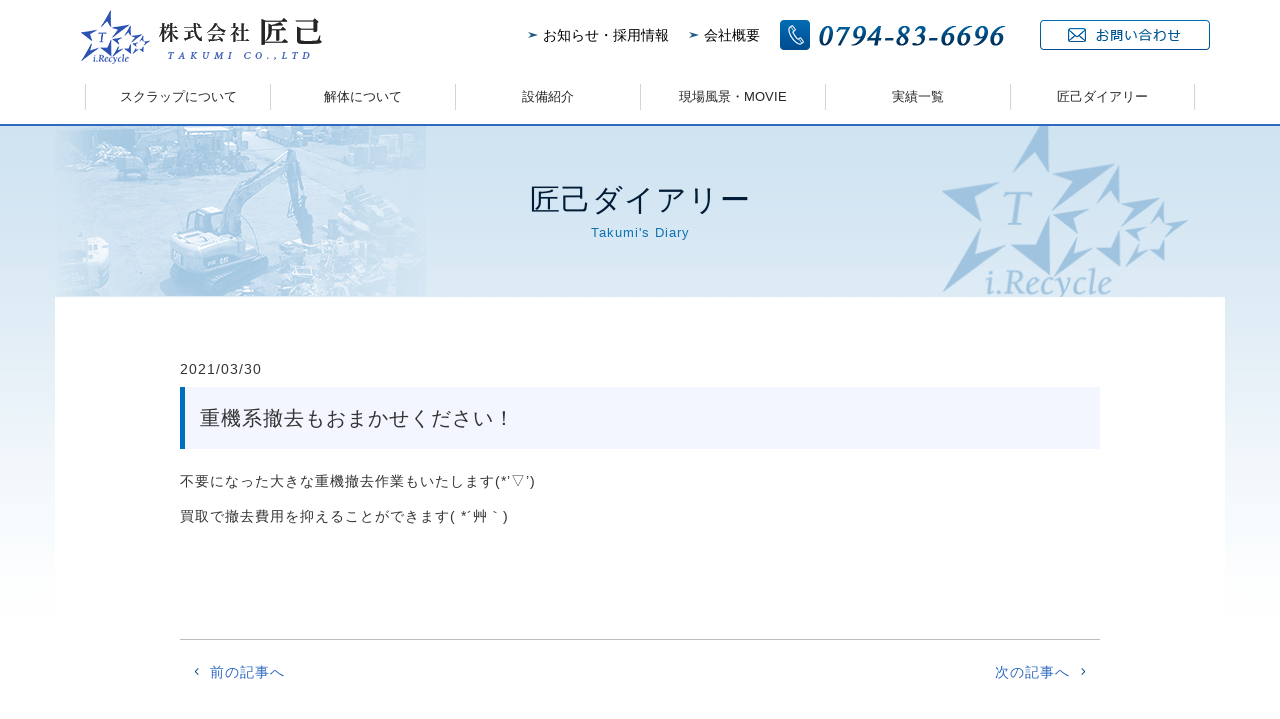

--- FILE ---
content_type: text/html; charset=UTF-8
request_url: http://www.takumi-irecycle.com/diary/%E9%87%8D%E6%A9%9F%E7%B3%BB%E6%92%A4%E5%8E%BB%E3%82%82%E3%81%8A%E3%81%BE%E3%81%8B%E3%81%9B%E3%81%8F%E3%81%A0%E3%81%95%E3%81%84%EF%BC%81
body_size: 6075
content:
<!DOCTYPE html>
<!--[if IE 7]>
<html class="ie ie7" lang="ja">
<![endif]-->
<!--[if IE 8]>
<html class="ie ie8" lang="ja">
<![endif]-->
<!--[if !(IE 7) & !(IE 8)]><!-->
<html lang="ja">
<![endif]-->
  <head>
    <meta charset="UTF-8">
    <meta http-equiv="X-UA-Compatible" content="IE=edge">
    <meta name="viewport" content="width=device-width, initial-scale=1">
    <meta name="description" content="スクラップ買取回収業・設備解体工事を通じて限りある資源を大切にし未来へつなぐ『株式会社匠己』">
    <meta name="keywords" content="株式会社匠己,匠己,兵庫,三木市,別所町,スクラップ,スクラップ買取,設備解体,解体工事,工事,古物商許可,金属くず商許可,建設業兵庫県許可,産業廃棄物収集運搬業許可">
    <!-- The above 3 meta tags *must* come first in the head; any other head content must come *after* these tags -->

    <title>  重機系撤去もおまかせください！ : 株式会社匠己</title>

    <!--Font Awesome-->
    <link rel="stylesheet" href="http://maxcdn.bootstrapcdn.com/font-awesome/4.3.0/css/font-awesome.min.css">
    <link href="//netdna.bootstrapcdn.com/bootstrap/3.0.0/css/bootstrap-glyphicons.css" rel="stylesheet">

    <!-- HTML5 shim and Respond.js for IE8 support of HTML5 elements and media queries -->
    <!-- WARNING: Respond.js doesn't work if you view the page via file:// -->
    <!--[if lt IE 9]>
      <script src="https://oss.maxcdn.com/html5shiv/3.7.2/html5shiv.min.js"></script>
      <script src="https://oss.maxcdn.com/respond/1.4.2/respond.min.js"></script>
      <script src="http://www.takumi-irecycle.com/wp/wp-content/themes/takumi_theme/js/css3-mediaqueries.js"></script>
    <![endif]-->

  <link rel="shortcut icon" href="http://www.takumi-irecycle.com/wp/wp-content/themes/takumi_theme/images/favicon.ico">


<link rel='dns-prefetch' href='//s.w.org' />
		<script type="text/javascript">
			window._wpemojiSettings = {"baseUrl":"https:\/\/s.w.org\/images\/core\/emoji\/2.2.1\/72x72\/","ext":".png","svgUrl":"https:\/\/s.w.org\/images\/core\/emoji\/2.2.1\/svg\/","svgExt":".svg","source":{"concatemoji":"http:\/\/www.takumi-irecycle.com\/wp\/wp-includes\/js\/wp-emoji-release.min.js?ver=4.7.29"}};
			!function(t,a,e){var r,n,i,o=a.createElement("canvas"),l=o.getContext&&o.getContext("2d");function c(t){var e=a.createElement("script");e.src=t,e.defer=e.type="text/javascript",a.getElementsByTagName("head")[0].appendChild(e)}for(i=Array("flag","emoji4"),e.supports={everything:!0,everythingExceptFlag:!0},n=0;n<i.length;n++)e.supports[i[n]]=function(t){var e,a=String.fromCharCode;if(!l||!l.fillText)return!1;switch(l.clearRect(0,0,o.width,o.height),l.textBaseline="top",l.font="600 32px Arial",t){case"flag":return(l.fillText(a(55356,56826,55356,56819),0,0),o.toDataURL().length<3e3)?!1:(l.clearRect(0,0,o.width,o.height),l.fillText(a(55356,57331,65039,8205,55356,57096),0,0),e=o.toDataURL(),l.clearRect(0,0,o.width,o.height),l.fillText(a(55356,57331,55356,57096),0,0),e!==o.toDataURL());case"emoji4":return l.fillText(a(55357,56425,55356,57341,8205,55357,56507),0,0),e=o.toDataURL(),l.clearRect(0,0,o.width,o.height),l.fillText(a(55357,56425,55356,57341,55357,56507),0,0),e!==o.toDataURL()}return!1}(i[n]),e.supports.everything=e.supports.everything&&e.supports[i[n]],"flag"!==i[n]&&(e.supports.everythingExceptFlag=e.supports.everythingExceptFlag&&e.supports[i[n]]);e.supports.everythingExceptFlag=e.supports.everythingExceptFlag&&!e.supports.flag,e.DOMReady=!1,e.readyCallback=function(){e.DOMReady=!0},e.supports.everything||(r=function(){e.readyCallback()},a.addEventListener?(a.addEventListener("DOMContentLoaded",r,!1),t.addEventListener("load",r,!1)):(t.attachEvent("onload",r),a.attachEvent("onreadystatechange",function(){"complete"===a.readyState&&e.readyCallback()})),(r=e.source||{}).concatemoji?c(r.concatemoji):r.wpemoji&&r.twemoji&&(c(r.twemoji),c(r.wpemoji)))}(window,document,window._wpemojiSettings);
		</script>
		<style type="text/css">
img.wp-smiley,
img.emoji {
	display: inline !important;
	border: none !important;
	box-shadow: none !important;
	height: 1em !important;
	width: 1em !important;
	margin: 0 .07em !important;
	vertical-align: -0.1em !important;
	background: none !important;
	padding: 0 !important;
}
</style>
<link rel='stylesheet' id='shadowbox-css-css'  href='http://www.takumi-irecycle.com/wp/wp-content/uploads/shadowbox-js/src/shadowbox.css?ver=3.0.3' type='text/css' media='screen' />
<link rel='stylesheet' id='shadowbox-extras-css'  href='http://www.takumi-irecycle.com/wp/wp-content/plugins/shadowbox-js/css/extras.css?ver=3.0.3.10' type='text/css' media='screen' />
<link rel='stylesheet' id='bootstrap-css'  href='http://www.takumi-irecycle.com/wp/wp-content/themes/takumi_theme/css/main.css' type='text/css' media='all' />
<link rel='stylesheet' id='stylies-css'  href='http://www.takumi-irecycle.com/wp/wp-content/themes/takumi_theme/style.css' type='text/css' media='all' />
<script type='text/javascript' src='http://www.takumi-irecycle.com/wp/wp-content/themes/takumi_theme/js/jquery-1.12.3.min.js'></script>
<script type='text/javascript' src='http://www.takumi-irecycle.com/wp/wp-content/themes/takumi_theme/js/bootstrap.min.js?ver=4.7.29'></script>
<link rel='https://api.w.org/' href='http://www.takumi-irecycle.com/wp-json/' />
<link rel="EditURI" type="application/rsd+xml" title="RSD" href="http://www.takumi-irecycle.com/wp/xmlrpc.php?rsd" />
<link rel="wlwmanifest" type="application/wlwmanifest+xml" href="http://www.takumi-irecycle.com/wp/wp-includes/wlwmanifest.xml" /> 
<link rel='prev' title='不要な古い機械でも撤去可能' href='http://www.takumi-irecycle.com/diary/%e4%b8%8d%e8%a6%81%e3%81%aa%e5%8f%a4%e3%81%84%e6%a9%9f%e6%a2%b0%e3%81%a7%e3%82%82%e6%92%a4%e5%8e%bb%e5%8f%af%e8%83%bd' />
<link rel='next' title='2022年も宜しくお願い致します！' href='http://www.takumi-irecycle.com/diary/2022%e5%b9%b4%e3%82%82%e5%ae%9c%e3%81%97%e3%81%8f%e3%81%8a%e9%a1%98%e3%81%84%e8%87%b4%e3%81%97%e3%81%be%e3%81%99%ef%bc%81' />
<link rel='shortlink' href='http://www.takumi-irecycle.com/?p=461' />
<link rel="alternate" type="application/json+oembed" href="http://www.takumi-irecycle.com/wp-json/oembed/1.0/embed?url=http%3A%2F%2Fwww.takumi-irecycle.com%2Fdiary%2F%25e9%2587%258d%25e6%25a9%259f%25e7%25b3%25bb%25e6%2592%25a4%25e5%258e%25bb%25e3%2582%2582%25e3%2581%258a%25e3%2581%25be%25e3%2581%258b%25e3%2581%259b%25e3%2581%258f%25e3%2581%25a0%25e3%2581%2595%25e3%2581%2584%25ef%25bc%2581" />
<link rel="alternate" type="text/xml+oembed" href="http://www.takumi-irecycle.com/wp-json/oembed/1.0/embed?url=http%3A%2F%2Fwww.takumi-irecycle.com%2Fdiary%2F%25e9%2587%258d%25e6%25a9%259f%25e7%25b3%25bb%25e6%2592%25a4%25e5%258e%25bb%25e3%2582%2582%25e3%2581%258a%25e3%2581%25be%25e3%2581%258b%25e3%2581%259b%25e3%2581%258f%25e3%2581%25a0%25e3%2581%2595%25e3%2581%2584%25ef%25bc%2581&#038;format=xml" />
		<style type="text/css">.recentcomments a{display:inline !important;padding:0 !important;margin:0 !important;}</style>
		
  </head>
  <body class="diary-template-default single single-diary postid-461">
  <header>
  <div class="header__inner_frame">
  <div id="wrap" class="head container">
    <h1 class="cleartext">スクラップ買取回収業・設備解体工事を通じて限りある資源を大切にし未来へつなぐ『株式会社匠己』</h1>

    <div class="clearfix row header__content--frame hidden-xs">
      <div class="col-md-3 col-sm-3">
        <div class="header__left_content">
          <a href="http://www.takumi-irecycle.com"><img src="http://www.takumi-irecycle.com/wp/wp-content/themes/takumi_theme/images/header_logo.png" alt="株式会社匠己" class="img-responsive center-block"></a>
        </div>
      </div>
      <div class="col-md-offset-1 col-md-8 col-sm-offset-1 col-sm-8 header__right_content">
        <a href="http://www.takumi-irecycle.com/informations" class="header__link_info hidden-xs">お知らせ・採用情報</a>
          <a href="http://www.takumi-irecycle.com/company" class="header__link_company hidden-xs">会社概要</a>
        <a href="tel:0794836696" class="header__link_tel"><img src="http://www.takumi-irecycle.com/wp/wp-content/themes/takumi_theme/images/header_tel.png" alt="TEL:0794-83-6696" class="img-responsive"></a>
        <a href="http://www.takumi-irecycle.com/contact" class="header__link_contact hidden-xs"><img src="http://www.takumi-irecycle.com/wp/wp-content/themes/takumi_theme/images/header_contact.png" class="img-responsive" alt="お問い合わせ"></a>
      </div>
    </div>


<!-- gloval nav start-->
<!-- グローバルメニュー-->
<div class="">
<nav class="navbar navbar-default m0" role="navigation">
            <!-- gloval nav-->
              <!-- スマートフォンサイズで表示されるメニューボタンとテキスト -->
              <div class="navbar-header">

                <!--メニューボタン
                  data-toggle : ボタンを押したときにNavbarを開かせるために必要
                  data-target : 複数navbarを作成する場合、ボタンとナビを紐づけるために必要
                -->
                <button type="button" class="navbar-toggle" data-toggle="collapse" data-target="#nav-menu-1">
                  <span class="sr-only">Toggle navigation</span>
                  <span class="icon-bar"></span>
                  <span class="icon-bar"></span>
                  <span class="icon-bar"></span>
                </button>
               <div class="header__left_content visible-xs">
                  <a href="http://www.takumi-irecycle.com"><img src="http://www.takumi-irecycle.com/wp/wp-content/themes/takumi_theme/images/header_logo.png" alt="株式会社匠己" class="img-responsive center-block"></a>
                </div>
                <!-- タイトルなどのテキスト -->
                <!--<a class="navbar-brand" href="#">Designup.jp</a>-->
              </div>

<div class="container">
<div class="row">
<div id="nav-menu-1" class="collapse navbar-collapse"><ul id="header-gloval" class="nav navbar-nav"><li id="menu-item-23" class="menu-item menu-item-type-post_type menu-item-object-page menu-item-23"><a title="スクラップについて" href="http://www.takumi-irecycle.com/about_scrap">スクラップについて</a></li>
<li id="menu-item-22" class="menu-item menu-item-type-post_type menu-item-object-page menu-item-22"><a title="解体について" href="http://www.takumi-irecycle.com/disassembly">解体について</a></li>
<li id="menu-item-21" class="menu-item menu-item-type-post_type menu-item-object-page menu-item-21"><a title="設備紹介" href="http://www.takumi-irecycle.com/equipment_introduction">設備紹介</a></li>
<li id="menu-item-20" class="menu-item menu-item-type-post_type menu-item-object-page menu-item-20"><a title="現場風景・MOVIE" href="http://www.takumi-irecycle.com/field_scene">現場風景・MOVIE</a></li>
<li id="menu-item-326" class="menu-item menu-item-type-post_type menu-item-object-page menu-item-326"><a title="実績一覧" href="http://www.takumi-irecycle.com/archive_list">実績一覧</a></li>
<li id="menu-item-47" class="visible-xs menu-item menu-item-type-post_type menu-item-object-page menu-item-47"><a title="会社概要" href="http://www.takumi-irecycle.com/company">会社概要</a></li>
<li id="menu-item-48" class="visible-xs menu-item menu-item-type-post_type_archive menu-item-object-information menu-item-48"><a title="お知らせ・採用情報" href="http://www.takumi-irecycle.com/informations">お知らせ・採用情報</a></li>
<li id="menu-item-18" class="nav_last menu-item menu-item-type-post_type_archive menu-item-object-diary menu-item-18"><a title="匠己ダイアリー" href="http://www.takumi-irecycle.com/diaries">匠己ダイアリー</a></li>
<li id="menu-item-49" class="visible-xs menu-item menu-item-type-post_type menu-item-object-page menu-item-49"><a title="お問い合わせ" href="http://www.takumi-irecycle.com/contact">お問い合わせ</a></li>
</ul></div></div>
</nav>
</div>
</div>
<!-- //グローバルメニュー-->
<!-- gloval nav end-->

</div>


</header>


<aside>
    <div class="container-fluid">
    <div class="row">
<div  id="post-461"  class="p-461 %e9%87%8d%e6%a9%9f%e7%b3%bb%e6%92%a4%e5%8e%bb%e3%82%82%e3%81%8a%e3%81%be%e3%81%8b%e3%81%9b%e3%81%8f%e3%81%a0%e3%81%95%e3%81%84%ef%bc%81Page">
    <div class="main-content">
    <main>
    	<div class="content--frame">
    		<h2 class="container header__title">
    			<span class="header__jp">匠己ダイアリー</span>
    			<span class="header__en">Takumi's Diary</span>
    		</h2>

    		<div class="container clearfix content--inner_frame">
    			<div class="col-md-offset-1 col-md-10">
					<div class="post">
					   					    					    <div class="single__frame">
							<div class="single__day">
		                        2021/03/30		                    </div>
							<h2 class="single__title">重機系撤去もおまかせください！</h2>
							<div class="single__content post__content">
								<p>不要になった大きな重機撤去作業もいたします(*&#8217;▽&#8217;)</p>
<p>買取で撤去費用を抑えることができます( *´艸｀)</p>
<p>&nbsp;</p>
<p>&nbsp;</p>
							</div>
						</div>
					  					  	<div class="text-center single__pagenation clearfix">
							<div class="pagenation--left pull-left"><a href="http://www.takumi-irecycle.com/diary/%e4%b8%8d%e8%a6%81%e3%81%aa%e5%8f%a4%e3%81%84%e6%a9%9f%e6%a2%b0%e3%81%a7%e3%82%82%e6%92%a4%e5%8e%bb%e5%8f%af%e8%83%bd" rel="prev">前の記事へ</a></div>							<div class="pagenation--right pull-right"><a href="http://www.takumi-irecycle.com/diary/2022%e5%b9%b4%e3%82%82%e5%ae%9c%e3%81%97%e3%81%8f%e3%81%8a%e9%a1%98%e3%81%84%e8%87%b4%e3%81%97%e3%81%be%e3%81%99%ef%bc%81" rel="next">次の記事へ</a></div>						</div>
										</div>
				</div>
    		</div>
    	</div>

    	<div class="common__contact_footer--frame">
    		<div class="container">
    		<div class="row">
    			<div class="common__footer_bunner col-md-3 col-sm-3 hidden-xs"><img src="http://www.takumi-irecycle.com/wp/wp-content/themes/takumi_theme/images/footer_under_contact.png" class="img-responsive" alt="お見積もりは無料です。お急ぎの方はお電話でお問い合わせください。"></div>

    			<div class="common__footer_text visible-xs">
    				 お見積もりは無料です。<br>お急ぎの方はお電話でお問い合わせください。
    			</div>

    			<div class="common__footer_contact_tel col-md-5 col-sm-5 col-xs-12">
    				<div class="common__footer_contact_tel--inner">
	    				<img src="http://www.takumi-irecycle.com/wp/wp-content/themes/takumi_theme/images/footer_under_tel.png" alt="解体工事・鉄スクラップ買取に関するご相談、お見積もりはお気軽にどうぞ　TEL：0794-83-6696　FAX：0794-70-8018　営業時間 / 8:00～17:00　定休日 / 日曜、祝日" class="img-responsive">
	    				<a href="http://www.takumi-irecycle.com/contact"><img src="http://www.takumi-irecycle.com/wp/wp-content/themes/takumi_theme/images/footer_under_contact_bunner.png" class="img-responsive" alt="メールからのお問い合わせ"></a>
	    			</div>
    			</div>

    			<div class="common__footer_image col-md-4 col-sm-4 hidden-xs">
    				<img src="http://www.takumi-irecycle.com/wp/wp-content/themes/takumi_theme/images/footer_under_image.png" alt="お問い合わせ" class="img-responsive">
    			</div>
    		</div>
    		</div>
    	</div>
	</main>
	</div>
</div><!-- //.container end-->


<!-- .row end-->
</div>
</div>
</aside>

<footer>
      <div class="footer__lower_strata--frame">
      <div class="container">
        <div class="pull-left col-md-offset-1 footer__lower_strata--left">
          <div class="footer__lower_strata--left_inner">
            <img src="http://www.takumi-irecycle.com/wp/wp-content/themes/takumi_theme/images/footer_logo2.png" class="img-responsive" alt="株式会社匠己">
          </div>
        </div>
        <div class="pull-right footer__lower_strata--right">
          <div class="footer__lower_strata--address">〒673-0453 三木市別所町下石野1214</div>
          <div class="footer__lower_strata--time">営業時間 / 8:00～17:00　定休日 / 日曜、祝日</div>
        </div>
      </div>
    </div>
  
  <div class="content__white_bg--frame">
    <div class="container footer__top_page">
      <a id="page-top" href="#wrap"><img src="http://www.takumi-irecycle.com/wp/wp-content/themes/takumi_theme/images/page_top_button.png" alt="PAGE TOP" class="img-responsive"></a>
    </div>

    <div class="footer__menu--frame">
      <div class="container">
      <!-- フッターメニュー-->
      <div id="footernav" class="list-group"><ul id="footerlist" class="footermenu footernavbar"><li id="menu-item-24" class="menu-item menu-item-type-custom menu-item-object-custom menu-item-24"><a href="/">TOP</a></li>
<li id="menu-item-25" class="menu-item menu-item-type-post_type menu-item-object-page menu-item-25"><a href="http://www.takumi-irecycle.com/about_scrap">スクラップについて</a></li>
<li id="menu-item-28" class="menu-item menu-item-type-post_type menu-item-object-page menu-item-28"><a href="http://www.takumi-irecycle.com/disassembly">解体について</a></li>
<li id="menu-item-29" class="menu-item menu-item-type-post_type menu-item-object-page menu-item-29"><a href="http://www.takumi-irecycle.com/equipment_introduction">設備紹介</a></li>
<li id="menu-item-27" class="menu-item menu-item-type-post_type menu-item-object-page menu-item-27"><a href="http://www.takumi-irecycle.com/field_scene">現場風景・MOVIE</a></li>
<li id="menu-item-327" class="menu-item menu-item-type-post_type menu-item-object-page menu-item-327"><a href="http://www.takumi-irecycle.com/archive_list">実績一覧</a></li>
<li id="menu-item-30" class="menu-item menu-item-type-post_type_archive menu-item-object-diary menu-item-30"><a href="http://www.takumi-irecycle.com/diaries">匠己ダイアリー</a></li>
<li id="menu-item-37" class="menu-item menu-item-type-post_type_archive menu-item-object-information menu-item-37"><a href="http://www.takumi-irecycle.com/informations">お知らせ・採用情報</a></li>
<li id="menu-item-38" class="menu-item menu-item-type-post_type menu-item-object-page menu-item-38"><a href="http://www.takumi-irecycle.com/company">会社概要・アクセス</a></li>
<li id="menu-item-39" class="menu-item menu-item-type-post_type menu-item-object-page menu-item-39"><a href="http://www.takumi-irecycle.com/contact">お問い合わせ</a></li>
</ul></div>      <!-- //フッターメニュー-->
      </div>
    </div>
  </div>

  <div class="footer__copyright--frame">
    <div class="container text-center">
      COPYRIGHT(C)2026 株式会社匠己 ALL RIGHTS RESERVED.
    </div>
  </div>
</footer>

    <script>
    /*TOPへ戻る*/
    $(function() {
    var topBtn = $('#page-top');
    //スクロールしてトップ
    topBtn.click(function () {
        $('body,html').animate({
            scrollTop: 0
        }, 1000);
        return false;
    });
    });
    </script>

<script type='text/javascript' src='http://www.takumi-irecycle.com/wp/wp-content/uploads/shadowbox-js/28ea1616148684dfc8820fc61beb3636.js?ver=3.0.3'></script>
<script type='text/javascript' src='http://www.takumi-irecycle.com/wp/wp-includes/js/wp-embed.min.js?ver=4.7.29'></script>

<!-- Begin Shadowbox JS v3.0.3.10 -->
<!-- Selected Players: html, iframe, img, qt, swf, wmp -->
<script type="text/javascript">
/* <![CDATA[ */
	var shadowbox_conf = {
		animate: true,
		animateFade: true,
		animSequence: "sync",
		modal: false,
		showOverlay: true,
		overlayColor: "#000",
		overlayOpacity: "0.8",
		flashBgColor: "#000000",
		autoplayMovies: true,
		showMovieControls: true,
		slideshowDelay: 0,
		resizeDuration: "0.35",
		fadeDuration: "0.35",
		displayNav: true,
		continuous: false,
		displayCounter: true,
		counterType: "default",
		counterLimit: "10",
		viewportPadding: "20",
		handleOversize: "resize",
		handleUnsupported: "link",
		autoDimensions: false,
		initialHeight: "160",
		initialWidth: "320",
		enableKeys: true,
		skipSetup: false,
		useSizzle: false,
		flashParams: {bgcolor:"#000000", allowFullScreen:true},
		flashVars: {},
		flashVersion: "9.0.0"
	};
	Shadowbox.init(shadowbox_conf);
/* ]]> */
</script>
<!-- End Shadowbox JS -->

  </body>
</html>

--- FILE ---
content_type: text/css
request_url: http://www.takumi-irecycle.com/wp/wp-content/themes/takumi_theme/style.css
body_size: 7325
content:
@charset "UTF-8";
/*
Theme Name: takumi_theme
Author:takumi_theme
Description:takumi_theme
Version: 1.01
License: takumi_theme
Text Domain: takumi_theme
*/
/*! normalize.css v3.0.2 | MIT License | git.io/normalize */


/* サイトに合った背景色に変える */
html {
	background-color: #fff;
}

/* padding reset */
.p0 {
  padding: 0;
}

.p-l0 {
  padding-left: 0;
}

.p-r0 {
  padding-right: 0;
}

body {
  letter-spacing: 1px;
  line-height: 25px;
}

/* 文字飛ばし */
.cleartext {
	text-indent:100%;
	white-space:nowrap;
	overflow:hidden;
}

/* 画像リンクに対する透過処理 */
a{
    text-decoration: none;
}

a:hover img {
	opacity: 0.5;
}

a:hover {
    opacity: 0.5;
    text-decoration: none;
}

a:focus {
  text-decoration: none;
}

/*グローバル*/
.wp-person a:focus .gravatar, a:focus, a:focus .media-icon img {
    -webkit-box-shadow: none;
    box-shadow: none;
}

/* header */
.header__title {
  margin-top: 0;
  margin-bottom: 0;
  background-image: url(images/header_left_logo.png), url(images/header_right_logo.png);
  background-position: 0 0, 96% -14px;
  background-repeat: no-repeat, no-repeat;
  background-size: auto,21%;
  padding: 57px 0;
  text-align: center;
}

.header__title .header__jp {
  display: block;
  font-family: "HG明朝E", "游明朝", YuMincho, "ヒラギノ明朝 ProN W3", "Hiragino Mincho ProN", "ＭＳ Ｐ明朝", "ＭＳ 明朝", serif;
  font-size: 30px;
  color: #001c36;
}

.header__title .header__en {
  display: block;
  padding-top: 10px;
  font-size: 13px;
  color: #1073b5;
}


.header--vertical_middle-line {
  font-size: 26px;
  color: #252525;
}

.header--vertical_middle-line:before {
  content: "";
  width: 18px;
  height: 4px;
  background-color: #006ebf;
  display: inline-block;
  vertical-align: top;
  margin-right: 10px;
  margin-top: 10px;
}

.single__title {
  background-color: #F3F6FF;
  border-left: 5px solid #006ebf;
  padding: 15px;
  margin: 5px 0 20px;
  line-height: 1.6;
}

.header--vertical_middle-line_double {
  font-size: 26px;
  color: #252525;
}

.header--vertical_middle-line_double:before {
  content: "";
  width: 18px;
  height: 4px;
  background-color: #006ebf;
  display: inline-block;
  vertical-align: top;
  margin-right: 10px;
  margin-top: 10px;
}

.header--vertical_middle-line_double:after {
  content: "";
  width: 18px;
  height: 4px;
  background-color: #006ebf;
  display: inline-block;
  vertical-align: top;
  margin-left: 10px;
  margin-top: 10px;
}

.content--frame {
  background-image: url(images/header_bg.png);
  background-position: 0 0;
  background-repeat: repeat-x;
  background-size: auto;
}

.content--inner_frame {
  background: #fff;
  padding-top: 60px;
  padding-bottom: 90px;
}

.content--border_line {
    border-top: 1px solid #d4d4d4;
    background-color: #f3f3f3;
    padding: 2px 0;
}
.foop2{
	padding:0 25px 25px 25px;
	border-bottom:1px solid #0267ae;
        width:90%;
        margin:0 auto 40px auto;
        text-align:center;
}
.foop2 li{
	list-style-type:none;
	font-size:1.1em;
}
.foop2 ul{
	padding:0;
        margin-bottom:20px;
}
.rinen{
	text-align:center;
        font-size:2.5em;
        margin-bottom:20px;
        margin-top:0px;
}
.impact{
	margin-bottom:35px;
	font-size:1.3em;
	font-weight:bold;
	line-height:2em;
}
/* ヘッダー */
.head h1 {
    font-size: 0px;
    margin: 0;
}

.header__inner_frame {
  position: fixed;
  margin: 0 auto;
  width: 100%;
  z-index: 2;
  border-bottom: 2px solid #2f69c1;
  background-color: #fff;
}

.header__right_content {
  margin-top: 10px;
  text-align: right;
}

.header__right_content a {
  display: inline-block;
  vertical-align: middle;
  letter-spacing: 0;
}

.header__link_info,
.header__link_company {
  background: url(images/header_arrow.png) no-repeat 0 47%;
  padding-left: 15px;
  margin-right: 15px;
  color: #000;
}

.header__link_tel {
  margin-right: 30px;
}

.header__content--frame {
  margin-top: 10px;
  margin-bottom: 20px;
}

.content__blog_fb_bg--frame {
  background: url(images/blog_fb_bg.png) no-repeat;
  background-size: cover;
}

/* グローバルメニュー */
@media only screen and (min-width: 768px){
  .navbar-default {
    border: none;
    margin-bottom: 0;
  }

  .navbar-nav {
    width: 100%;
  }

  .navbar-nav > li {
    width: 16.6666667%;
    border-left: 1px solid #d4d4d4;
  }

  .navbar-nav > li.nav_last {
     border-right: 1px solid #d4d4d4;
  }

  .navbar-nav > li > a {
      text-align: center;
      padding-top: 3px;
      padding-bottom: 3px;
      letter-spacing: 0px;
  }
}

.navbar {
  min-height: 40px;
  background-color: transparent;
}

.navbar-default .navbar-nav > li > a {
  color: #252525;
  font-size: 13px;
}

.navbar-default .navbar-nav > .active > a, .navbar-default .navbar-nav > .active > a:hover, .navbar-default .navbar-nav > .active > a:focus {
  background-color: transparent;
}

/*投稿
--------------------------------------*/
.alignleft {
    float: left;
}

.alignright {
    float: right;
}

.aligncenter {
  margin: 0 auto;
}

.post__content:before, .post__content:after {
  content: " ";
  display: table;
}

.post__content:after {
  clear: both;
}

.post__content img{
    display: block;
    max-width: 100%;
    height: auto;
}
.post__content h1{
    font-size: 25px;
}
.post__content h2{
    font-size: 22px;
}
.post__content h3{
    font-size: 19px;
}
.post__content h4{
    font-size: 16px;
}
.post__content h5{
    font-size: 13px;
}
.post__content h6{
    font-size: 10px;
}

.post__content h1,
.post__content h2,
.post__content h3,
.post__content h4,
.post__content h5,
.post__content h6 {
  font-weight: bold;
}

.post__content em {
    font-family: 'Times New Roman','ヒラギノ明朝 Pro W6', 'Hiragino Mincho Pro', 'ＭＳ Ｐゴシック', serif;
    font-style: italic;
}

/* コンテンツ部分 */
aside {
  padding-top: 126px;
}

.content__white_bg--frame {
  background-color: #fff;
}

.content__blue_bg--frame {
  background-color: #eff4f8;
}

/* カルーセル */
.carousel-indicators {
  z-index: 1;
}

.carousel__out_frame {
  background: url(images/slider_bg.png) repeat-x;
}

.carousel-indicators {
  bottom: 0;
}

.carousel-indicators .active {
  background-color: #003a68;
}

.carousel-indicators li {
  border: 1px solid #003a68;
}

/* footer */
.footer__frame {
  margin-top: 20px;
}

.footer__company--frame {
  padding-top: 15px;
  padding-bottom: 15px;
}

.footer__logo,
.footer__tel,
.footer__contact {
  margin-bottom: 5px;
  text-align: center;
}

.footer__logo a,
.footer__tel a,
.footer__contact a {
  display: inline-block;
}

.footer__company {
  text-align: center;
  color: #252525;
}

.footer__company p {
  margin-bottom: 0;
}

.footer__google_map--frame {
  line-height: 0;
}

.footer__google_map--frame iframe {
  width: 100%;
  height: 315px;
}

.footer__top_page {
  text-align: right;
  line-height: 0;
}

.footer__top_page a {
  display: inline-block;
  padding: 20px 0;
}

.footer__menu--frame {
  border-top: 1px solid #dfdfdf;
}

.footermenu,
.list-group {
  margin-bottom: 0;
}

.footermenu {
  text-align: center;
  padding:0;
}

.footermenu li {
  float: none;
  display: inline-block;
}

.footermenu li a {
  margin-right: 15px;
  font-size: 12px;
  color: #2f69c1;
}

.footermenu li a:before {
  content: ">";
}

.footermenu li:after {
  display: none;
}

.footer__menu--frame {
  padding: 15px 0;
}

.footer__copyright--frame {
  background-color: #042a4d;
  color: #7dc0ed;
  font-size: 11px;
  padding: 25px 0;
}

/* 下層用フッター */
.footer__lower_strata--frame {
  border-top: 1px solid #dddddd;
  border-bottom: 1px solid #dddddd; 
  margin-top: 30px;
  padding-top: 30px;
  padding-bottom: 30px;
}

.footer__lower_strata--left {
  padding-top: 5px;
}

.footer__lower_strata--right {
  text-align: right;
  font-size: 13px;
}

/* 共通部分 */
.common__contact_footer--frame {
  padding: 30px 0;
  background-color: #eff4f8;
}

.common__footer_bunner,
.common__footer_contact_tel--inner {
  display: inline-block;
}

.common__footer_contact_tel--inner {
  position: relative;
}

.common__footer_contact_tel--inner a {
  position: absolute;
  bottom: 7%;
  left: 17%;
  width: 65%;
}


/* トップページ */
.top__takumi_s_works--out_frame,
.top__troubleshooting--frame,
.top__introduction--out_frame {
  padding-top: 70px;
  padding-bottom: 70px;
}

.top__takumi_s_works--image_title {
  padding-bottom: 40px;
}

.top__takumi_s_works--text {
  text-align: center;
}

.top__takumi_s_works--text p {
  margin-bottom: 35px;
  line-height: 25px;
  letter-spacing: 1px;
}

.top__purchase_recovery--frame,
.top__demolition_work--frame {
  margin-top: 60px;
  text-align: center;
}

.top__purchase_recovery--in_frame,
.top__demolition_work--in_frame {
  display: inline-block;
  position: relative;
}

.top__purchase_recovery--in_frame a,
.top__demolition_work--in_frame a {
  position: absolute;
  color: #fff;
  background: url(images/bunnner_more_arrow.png) no-repeat 90% 47%;
  padding: 10px 0px;
  border: 1px solid #fff;
  left: 25%;
  bottom: 8%;
  width: 50%;
  line-height: 13px;
  letter-spacing: 0;
}

.top__demolition_work--innner_frame,
.top__takumi_s_works--innner_frame {
  display: inline-block;
}

.top__on_request--frame {
  margin-top: 40px;
}

.top__troubleshooting--header {
  margin-bottom: 60px;
}

.top__troubleshooting--header_image {
  margin-bottom: 30px;
}

.top__troubleshooting--header_title {
  font-size: 24px;
  color: #175797;
  text-align: center;
}

.top__troubleshooting--politely_frame {
  margin-bottom: 50px;
}

.top__2type_troubleshooting--left {
	padding-left: 0;
}

.top__2type_troubleshooting--right {
	border-left: 1px solid #d0deea;
	padding-right: 0;
}

.top__2type_troubleshooting--right_image,
.top__2type_troubleshooting--left_image {
  margin-bottom: 20px;
}

.top__2type_troubleshooting--left_text,
.top__2type_troubleshooting--right_text {
  color: #252525;
  line-height: 25px;
}

.top__introduction--header {
  margin-bottom: 60px;
}

.top__introduction--top_link_bunner {
  margin-bottom: 30px;
}

.top__introduction--top_link_bunner,
.top__introduction--bottom_link_bunner {
  text-align: center;
}

.top__introduction--top_link_bunner a,
.top__introduction--bottom_link_bunner a {
  display: inline-block;
}

.top__introduction--content_right iframe {
  width: 100%;
  height: 350px;
}

.top__introduction--border_line {
  border-top: 1px solid #d4d4d4;
  background-color: #f3f3f3;
  padding: 2px 0;
  margin-top: 70px;
}

.top__news--header {
  margin-top: 70px;
  margin-bottom: 50px;
}

.top__news_list--list-frame {
  padding: 0;
}

.top__news_list {
  padding: 0 15px;
  padding-bottom: 15px;
  border-bottom: 1px solid #bdbdbd;
  margin-bottom: 30px;
}

.top__news_list--date {
  color: #1073b5;
  width: 15%;
  display: block;
  float: left;
}

.top__news_list--title {
  width: 85%;
  display: block;
  float: left;
}

.top__news_more_button--frame {
  text-align: center;
}

.top__news_more_button--frame a {
  color: #025690;
  border: 1px solid #025690;
  padding: 10px 0px;
  display: inline-block;
  width: 50%;
  text-align: center;
  background: url(images/more_link_button.png) no-repeat 95% 50%;
}

.top__news_more_button--frame a:focus {
  text-decoration: none;
}

.top__blog_fb--frame {
  padding: 50px 15px;
}

.top__blog--header {
  padding-bottom: 50px;
}

.top__blog--inner_frame {
  background-color: rgba(0,0,0,0.6);
  padding: 40px;
}

.top__blog--image_frame {
  margin-bottom: 10px;
}

.top__blog--list_frame {
  margin-bottom: 40px;
}

.top__blog--date_frame {
  margin-bottom: 5px;
  color: #fff;
}

.top__blog--title_frame a { 
  font-size: 15px;
  color: #7dc0ed;
}

.top__blog_list--list-frame {
  border-top: 1px solid #2f4b67;
  padding: 0;
}

.top__blog_list {
  border-bottom: 1px solid #2f4b67;
  color: #fff;
  overflow: hidden;
  text-overflow: ellipsis;
  white-space: nowrap;
  padding: 25px 10px;
}

.top__blog_list--date {
  color: #7dc0ed;
  font-size: 13px;
  margin-right: 25px;
}

.top__blog_list--title {
}

.top__blog_list--title a{
  color: #fff;
  text-decoration: underline;
}

.top__blog_more_button--frame {
  text-align: center;
  margin-top: 20px;
}

.top__blog_more_button--frame a {
  border: 1px solid #fff;
  color: #fff;
  text-align: center;
  text-decoration: none;
  background: url(images/bunnner_more_arrow.png) no-repeat 95% 50%;
  width: 60%;
  display: inline-block;
  padding: 10px 0;
}

.top__fb--frame {
  padding-right: 0;
}

.top__fb--header {
  margin-top: 20px;
  margin-bottom: 20px;
}

.top__fb--top_frame {
  margin-bottom: 20px;
}

.top__fb--top_frame iframe,
.top__fb--bottom_frame iframe {
  width: 370px;
  height: 220px;
  margin: 0 auto;
}

.top__fb--top_frame iframe.top__fb--top_md,
.top__fb--bottom_frame iframe.top__fb--bottom_md {
  display: block;
}

.top__fb--top_frame iframe.top__fb--top_xs,
.top__fb--bottom_frame iframe.top__fb--bottom_xs {
  display: none;
}


/* スクラップについて */
.about_sc__header--frame {
  text-align: center;
  color: #14487d;
  font-size: 22px;
  line-height: 36px;
}

.about_sc__header--under_border {
  height: 1px;
  width: 60px;
  background-color: #14487d;
  margin: 0 auto;
}

.about_sc__text--frame {
  margin-top: 40px;
  color: #252525;
  line-height: 25px;
  letter-spacing: 1px;
  text-align: center;
}

.about_sc__business_trip--frame {
  margin-top: 68px;
  margin-bottom: 70px;
}

.about_sc__consultation--text_frame {
  color: #252525;
  line-height: 36px;
  font-size: 20px;
  text-align: center;
  margin-bottom: 50px;
}

.about_sc__consultation--type_frame {
  margin-bottom: 80px;
}

.about_sc__consul--image {
  margin-bottom: 18px;
}

.about_sc__consul--title {
  margin-bottom: 20px;
  color: #1073b5;
  text-align: center;
  font-size: 18px;
}

.about_sc__consul--text {
  letter-spacing: 0px;
}

.about_sc__purchase_case--frame {
  margin-top: 80px;
}

.about_sc__purchase_case--content_frame {
  margin-top: 70px;  
}

.about_sc__purchase_case--content {
  padding-top: 50px;
  padding-bottom: 50px;  
}

.about_sc__purchase_case--ct_header { 
  background: url(images/about_sc_purchase_case_header.png) no-repeat 0 0;
  color: #252525;
  font-size: 22px;
  padding-top: 10px;
  padding-left: 15px;
  margin-bottom: 40px;
}

.about_sc__purchase_case--ct_text {
  line-height: 25px;
}

.about_sc__purchase_case--ct_text p {
  margin-bottom: 35px;
}

.about_sc__purchase_case--ct_item--head {
  display: inline-block;
  border-bottom: 2px solid #64b9fc;
  margin-bottom: 10px;
}

.about_sc__purchase_case--ct_item--frame {
  margin-top: 50px;
}

.about_sc__purchase_case--content_b_bg {
  background-color: #f9fafb;
}

.about_sc__purchase_case--content_w_bg {
  background-color: #fff; 
}

.about_sc__purchase_case--content_image img {
  /* box-shadow */
  box-shadow:6px 6px 0px -1px #e5e7eb;
  -moz-box-shadow:6px 6px 0px -1px #e5e7eb;
  -webkit-box-shadow:6px 6px 0px -1px #e5e7eb;

  /* border-radius */
  /* border */
  border:1px solid #c5ccd1;
}

.about_sc__purchase_case--consult_frame {
  margin-bottom: 90px;
}

.about_sc__purchase_case--consult {
  color: #175797;
  background-color: #f9fafb;
  padding: 15px;

}

.about_sc__purchase_case--last {
  padding-bottom: 30px;
}

/* 解体について */
.page__dismantling .demolition_removal--out_frame {
  margin-bottom: 90px;
}

.page__dismantling .demolition_removal--frame {
  margin-top: 40px;
}

.page__dismantling .demolition_removal02--frame {
  margin-top: 60px;
}

.demolition_removal--first_p {
  margin-bottom: 20px;
}

.page__dismantling .demolition_type--frame {
  color: #175797;
  background-color: #f9fafb;
  padding: 15px 25px;
  margin-top: 50px;
}

.page__dismantling .demolition_type--frame ul {
  margin: 0;
  padding: 0;
}

.page__dismantling .demolition_type--frame li::before {
  content: "●";
}

.page__dismantling .demolition_type--frame li {
  display: inline-block;
  margin-right: 10px;
}

.page__dismantling .work_flow--frame {
  margin-top: 80px;
  margin-bottom: 90px;
}

.page__dismantling .work_flow--head {
  font-size: 22px;
  margin-bottom: 15px;
  background-repeat: no-repeat;
  background-position: 0 47%;
  padding: 10px 0 5px 45px;
}

.page__dismantling .work_flow--head01 {
  background-image: url(images/flow_1.png);
}

.page__dismantling .work_flow--head02 {
  background-image: url(images/flow_2.png);
}

.page__dismantling .work_flow--head03 {
  background-image: url(images/flow_3.png);
}

.page__dismantling .work_flow--head04 {
  background-image: url(images/flow_4.png);
}

.page__dismantling .work_flow--head05 {
  background-image: url(images/flow_5.png);
}

.page__dismantling .work_flow--content {
  margin-top: 40px;
}


/* 設備紹介 */
.page__equipment .qui_introduct--frame {
  margin-bottom: 90px;
}

.page__equipment .movie--frame {
  margin-top: 40px;
}

.page__equipment .movie--frame iframe {
  width: 100%;
  height: 300px;
}

.page__equipment .product--frame {
  margin-top: 50px;
}

.product--frame .product--row {
  margin-top: 30px;
}

.product--frame .product--header {
  margin-bottom: 15px;
  color: #252525;
  font-size: 17px;
}

.product--frame .product--header::before {
  content: "";
  background: #006ebf;
  padding: 0px 2px;
  border-radius: 5px;
  margin-right: 9px;
  font-size: 13px;
  vertical-align: bottom;
}

.product--frame .product--image img,
.sales_information--image img,
.sales_information--image_frame img,
.demolition_removal--image img,
.work_flow--image img {
  box-shadow: 6px 6px 0px -1px #e5e7eb;
  -moz-box-shadow: 6px 6px 0px -1px #e5e7eb;
  -webkit-box-shadow: 6px 6px 0px -1px #e5e7eb;
  border: 2px solid #c5ccd1;
  padding: 2px;
}

.product--text_out-frame {
}

.page__equipment .sales_information--frame {
  margin-top: 80px;
}

.page__equipment .sales_information--content_frame {
  margin-top: 30px;
}

.page__equipment .sales_information--image_frame {
  margin-top: 30px;
}

.page__equipment .sales_information--contact_text {
  margin-top: 40px;
}

.page__equipment .sales_information02--text {
  margin-top: 30px;
  margin-bottom: 20px;
  text-align: center;
  color: #1073b5;
  font-size: 17px;
}

/* 実績一覧 */
.page__works .works_content--frame {
  margin-bottom: 20px;
}

.page__works .works_month {
  background-color: #eff4f8;
  padding: 15px 0;
  text-align: center;
  color: #175797;
}

.page__works .works_month--frame {
  display: inline-block;
  width: 20%;
  vertical-align: middle;
  margin-right: 3%;
}

.page__works .works_contents {
  width: 75%;
  display: inline-block;
  vertical-align: middle;
}

.page__works .works_content--out_frame {
  margin-top: 50px;
}

.page__works .works_content--out_frame .header--vertical_middle-line {
  margin-bottom: 25px;
}


/* お問い合わせ */
.page__contact .contact__table {
  width: 90%;
  margin: 0 auto;
}

.page__contact .contact__text {
  margin-bottom: 20px;
}

.page__contact .privacy_policy--header {
  font-size: 15px;
  margin-bottom: 10px;
  display: inline-block;
  border-bottom: 1px solid #006ebf;
}

.page__contact .privacy_policy--frame {
  background-color: #f9fafb;
  padding: 15px;
  font-size: 12px;
}

.page__contact .contact__frame {
  margin-top: 30px;
}

.page__contact .contact__required--frame {

}

.page__contact .contact__required--frame span,
.page__contact .contact__table th span {
  color: #ff0000;
  padding-left: 5px;
}

.contact__table .about__tr {
  border-bottom: 1px dotted #d4d4d4;
}

.contact__table .about__tr th,
.contact__table .about__tr td {
  padding: 15px;
}

.contact__table .about__tr th {
  font-weight: normal;
}

.contact__table input,
.contact__table textarea {
  width: 100%;
  padding: 5px;
}

.contact__table .about__type input,
.contact__table .about__buy input {
  width: auto;
}

.page__contact .button__block {
  text-align: center;
  margin-top: 50px;
}

.page__contact .button__block input {
  border: none;
  background-image: url(images/submit_button_bg.png);
  background-repeat: repeat-x;
  width: 200px;
  height: 55px;
  border-radius: 5px;
  color: #fff;
  font-size: 16px;
}

.page__contact .button__block input:hover {
  opacity: 0.5;
}

.page__contact .about__tr td label {
  font-weight: normal;
}


/* 会社概要 */
.page__company .company__block .title__block {
  margin-bottom: 50px;
}

.page__company .company__block01 {
  margin-bottom: 80px;
}

.page__company .company__block02 {
  margin-top: 80px;
}

.page__company .company__block .company__table table {
  width: 100%;
  margin: 0 auto;
}

.page__company .company__block .company__table tr {
}

.page__company .company__block .company__table th {
  background-color: #f8f9fd;
  text-align: center;
}

.page__company .company__block .company__table td {
  background-color: #fff;
}

.page__company .company__block .company__table th,
.page__company .company__block .company__table td {
  padding: 10px;
  border: 1px solid #c6d3dd;
}

.page__company .company__google_map {
  text-align: center;
}

.page__company .company__google_map iframe {
  width: 90%;
  height: 400px;
}


/* 現場風景・MOVIE */
.page__field_scene .about_sc__header--frame {
  margin-bottom:40px;
}

.page__field_scene .site__movie--frame {
  margin-top: 10px;
  margin-bottom: 90px;
}

.page__field_scene .site__movie--content {
  margin-top: 20px;
}

.page__field_scene .site__movie--content iframe {
  width: 100%;
  height: 315px;
}

.page__field_scene .site__movie--head {
  margin-bottom: 10px;
  color: #1073b5;
  font-size: 17px;
}

.field_scene__block02 {
  margin-top: 80px;
  margin-bottom: 30px;
}

.field_scene__block02 .field_scene__inner {
  padding: 40px 0;
  border-bottom: 1px solid #e2e2e2;
}

.field_scene__block02 .field_scene__inner.last_content {
  border-bottom: none;
}

.field_scene__block02 .field_scene__inner .title__block {
  margin-bottom: 15px;
  color: #252525;
  font-size: 17px;
}

.field_scene__block02 .field_scene__inner .title__block::before {
  content: "";
  background: #006ebf;
  padding: 0px 2px;
  border-radius: 5px;
  margin-right: 9px;
  font-size: 13px;
  vertical-align: bottom;
}

.field_scene__block02 .field_scene__inner .text__block {
  margin-bottom: 20px;
}

.field_scene__block02 .field_scene__inner .image__block {

}


.field_scene__block02 .title__block01 {
  margin-bottom: 30px;
}

.field_scene__block02 .field_scene__inner .image__block .image__block--left,
.field_scene__block02 .field_scene__inner .image__block .image__block--right {
  display: inline;
}

.field_scene__inner .field_scene__image .f_s__image_block {
  margin-top: 15px;
}

.field_scene__image {
  text-align: center;
}
.field_scene__image img {
  display: inline-block;
}


/* 匠己ダイアリー */
.archive_diary--frame .archive__frame_blue,
.archive_diary--frame .archive__frame_white {
  padding: 30px 0;
  margin-bottom: 30px;
}

.archive_diary--frame .archive__frame_blue {
  background-color: #f9fafb;
}

.archive__more_button {
  text-align: right;
  margin-top: 15px;
}

.archive__more_button a {
  display: inline-block;
  background : url(images/submit_button_bg.png) repeat-x;
  padding: 10px 25px;
  border-radius: 10px;
  color: #fff;
}

.diary--contents .diary--title {
  border-bottom: 1px dashed #bdbdbd;
  padding-bottom: 7px;
  margin-top: 15px;
  margin-bottom: 15px;
}

/* お知らせ */
.archive_news__content {
  padding: 0 15px;
  padding-bottom: 15px;
  border-bottom: 1px solid #e2e2e2;
  margin-bottom: 30px;
}

.archive_news__content .news__date::before {
    content: "";
    background: #006ebf;
    padding: 0px 2px;
    border-radius: 5px;
    margin-right: 9px;
    font-size: 13px;
    vertical-align: bottom;
}

.archive_news__content .news__date {
  color: #1073b5;
}

.archive_news__content .news__content {
  padding-left: 2%;
  margin-top: 5px;
}

/* Question */
.question--frame {
  margin-top: 80px;
}

.question--content {
  margin-top: 30px;
  border-bottom: 1px solid #d4d4d4;
}

.question__a--frame a {
  margin-left: 10px;
  color: #2f69c1;
}

.question__a--frame a::before {
  content: ">";
}

.question__q--frame {
  background: url(images/question_head.png) no-repeat 0 50%;
  font-weight: bold;
  font-size: 16px;
  color: #1073b5;
  padding-left: 50px;
  padding-top: 10px;
  padding-bottom: 10px;
}

.question__a--frame {
  background: url(images/answer_head.png) no-repeat 0 50%;
  padding-left: 50px;
  padding-top: 10px;
  padding-bottom: 10px;
  margin-bottom: 20px;
}

/* pagenation */
.pagenation--left {
  background: url(images/more_link_button_left.png) no-repeat 0% 47%;
  padding-left: 15px;
}

.pagenation--right {
  background: url(images/more_link_button.png) no-repeat 100% 47%;
  padding-right: 15px;
}

.pagenation--left a,
.pagenation--right a {
  color: #2f69c1;
}

.single__pagenation {
  border-top: 1px solid #bdbdbd;
  margin-top: 30px;
  padding: 0 15px;
  padding-top: 20px;
}

/* =======================================
    レスポンシブ
======================================= */
@media only screen and (max-width: 1199px){
  /* header */
  .header__link_tel {
    margin-right: 20px;
  }

  .header__title {
    background-size: auto,23.5%;
  }

   /* コンテンツ部分 */
  aside {
    padding-top: 120px;
  }

  /* トップページ */
  .top__introduction--content_right iframe {
    width: 100%;
    height: 300px;
  }

	.top__2type_troubleshooting--frame {
		width: 970px;
	    margin: 0 auto;
	}

  /* スクラップについて */
  .about_sc__consultation--text_frame {
    font-size: 19px;
  }

  .about_sc__consul--title {
    font-size: 17px;
  }

  .about_sc__purchase_case--ct_text {
    font-size: 13px;
  }

  .about_sc__purchase_case--ct_item--content {
    font-size: 12px;
  }

  .about_sc__purchase_case--consult {
    font-size: 13px;
  }
}

@media only screen and (max-width: 991px){
  /* header */
  .header__right_content {
      margin-top: 5px;
  }

  .header__link_tel {
    margin-right: 10px;
    width: 30%;
  }

  .header__link_contact {
    width: 30%;
  }

  .header__link_info,
  .header__link_company {
    margin-right: 10px;
    font-size: 13px;
  }

  .header__title {
    background-position: 0 0, 96% -9px;
    background-size: auto,30%;
  }


  /* グローバルナビ */
  .navbar-default .navbar-nav > li > a {
    font-size: 10px;
    padding: 5px 10px;    
  }

  /* コンテンツ部分 */
  aside {
    padding-top: 107px;
  }

  /* トップページ */
  .top__introduction--content_right iframe {
    width: 100%;
    height: 290px;
  }

  .top__fb--frame {
    padding-right: 15px;
  }

  /* スクラップについて */
  .about_sc__header--frame {
    font-size: 20px;
  }

  .about_sc__text--frame {
    font-size: 13px;
  }

  .about_sc__business_trip--frame {
    margin-top: 50px;
    margin-bottom: 55px;
  }

  .about_sc__consultation--text_frame {
    font-size: 18px;
  }

  .about_sc__consul--title {
    font-size: 15px;
  }

  .about_sc__consul--text {
    letter-spacing: 0px;
    font-size: 13px;
  }

  .about_sc__consul--image {
    margin-bottom: 10px;
  }

  .about_sc__consul--title {
    margin-bottom: 10px;
  }

  .about_sc__consultation--type_frame {
    margin-bottom: 50px;
  }

  .about_sc__purchase_case--frame {
    margin-top: 50px;
  }

  .about_sc__purchase_case--content_frame {
    margin-top: 40px;
  }

  .about_sc__purchase_case--content {
    padding-top: 20px;
    padding-bottom: 20px;
  }

  .about_sc__purchase_case--ct_header {
    margin-bottom: 20px;
  }

  .about_sc__purchase_case--ct_item--frame {
    margin-top: 20px;
  }

  .about_sc__purchase_case--content_image {
    margin-top: 25px;
  }

  .about_sc__purchase_case--ct_text p {
    margin-bottom: 25px;
  }

  .about_sc__purchase_case--ct_text {
    font-size: 13px;
  }

  .about_sc__purchase_case--content_image {
    margin-top: 15px;
  }

  .about_sc__purchase_case--consult {
    font-size: 14px;
  }

  .about_sc__purchase_case--consult_frame {
    margin-bottom: 60px;
  }

  .question--frame {
    margin-top: 60px;
  }

  .content--inner_frame {
    padding-top: 60px;
    padding-bottom: 70px;
  }
}

@media only screen and (max-width: 767px){
  br.br__del {
    display: none;
  }

  .header--vertical_middle-line {
    font-size: 21px;
  }

  .header--vertical_middle-line:before {
    width: 15px;
    margin-top: 8px;
  }

  .header__title {
    background: none;
    padding: 20px 0; 
  }

  .header__title .header__jp {
    font-size: 21px;
  }

  .header__title .header__en {
    font-size: 10px;
  }

  /* header */
  .header__content--frame {
    margin-top: 5px;
    margin-bottom: 10px;
  }

  .header__left_content {
    text-align: center;
    margin-top: 5px;
  }

  .header__left_content a {
    display: inline-block;
    width: 30%;
  }

  .header__link_contact {
    width: 21%;
  }

  .header__link_tel {
      margin-right: 15px;
      width: 25%;
  }

  .header__right_content {
      margin-top: 5px;
      text-align: center;
  }

  /* グローバルナビ */
  .navbar-nav {
    margin-top: 0;
    margin-bottom: 5px;
  }

  .navbar-default .navbar-nav > li > a {
    font-size: 14px;
    padding: 10px;
  }

  .navbar {
    margin-left: -15px;
    margin-right: -15px;
    margin-bottom: 0;
  }

  .navbar-nav > li {
    border-left: none;
    border-bottom: 1px dashed #d4d4d4;
  }

  .navbar-toggle {
    margin-top: 2%;
  }

  /* コンテンツ部分 */
  aside {
    padding-top: 58px;
  }

  /* 下層用footer */
  .footer__lower_strata--frame {
    text-align: center;
  }

  .footer__lower_strata--left,
  .footer__lower_strata--right {
    float: none !important;
    text-align: center;
  }

  .footer__lower_strata--left_inner {
    display: inline-block;    
  }

  /* 共通部分 */
  .common__footer_bunner {
    margin-bottom: 20px;
  }

  .common__footer_contact_tel {
    text-align: center;
  }

  .common__contact_footer--frame {
    padding: 20px 0;
  }

  .common__footer_bunner {
    margin-bottom: 20px;
  }

  .common__footer_bunner img {
    margin: 0 auto;
  }

  .common__footer_text {
    color: #005690;
    font-size: 16px;
    margin-bottom: 20px;
    text-align: center;
  }

  .content--inner_frame {
      padding-top: 30px;
      padding-bottom: 30px;
  }

  /* トップページ */
  .top__takumi_s_works--out_frame,
  .top__troubleshooting--frame,
  .top__introduction--out_frame {
    padding-top: 40px;
    padding-bottom: 40px;
  }

  .top__news_list--date {
    width: 20%;
  }

  .top__news_list--title {
    width: 80%;
  }

  .top__purchase_recovery--left,
  .top__demolition_work--left {
    margin-top: 25px;
  }

	.top__2type_troubleshooting--left {
		padding-left: 15px;
	}

  .top__2type_troubleshooting--right {
    border-left: none;
    border-top: 1px solid #d0deea;
    margin-top: 25px;
    padding-top: 30px;
	padding-right: 15px;
  }

  .top__introduction--content_right {
    margin-top: 30px;
    text-align: center;
  }

  .top__introduction--content_right iframe {
    width: 70%;
    height: 290px;
  }

  .top__troubleshooting--header_title {
    font-size: 16px;
  }

  .top__troubleshooting--header_image {
    margin-bottom: 15px;
  }

  .top__troubleshooting--header_image img {
    width: 60px;
  }

  .top__troubleshooting--header,
  .top__troubleshooting--politely_frame {
    margin-bottom: 30px;
  }

  .top__introduction--header img {
    width: 140px;
  }

  .top__news--header img {
    width: 70px;
  }

  .top__news--header {
    margin-top: 40px;
    margin-bottom: 25px;
  }

  .top__blog_list--date {
    display: block;
    margin-right: 0;
  }

  .top__blog--list_frame {
      margin-bottom: 40px;
      padding: 0 13%;
  }

  .top__blog--content_frame {
    margin-bottom: 40px;
  }

  .top__fb--frame {
    margin-top: 40px;
  }

  /* スクラップについて */
  .about_sc__header--frame {
      font-size: 16px;
      line-height: 24px;
  }

  .about_sc__text--frame {
    margin-top: 30px;
  }

  .about_sc__business_trip--frame {
      margin-top: 30px;
      margin-bottom: 30px;
  }

  .about_sc__consultation--text_frame {
      font-size: 16px;
  }

  .about_sc__consultation--text_frame {
    margin-bottom: 30px;
  }

  .about_sc__consultation--text_frame {
    line-height: 32px;
  }

  .about_sc__consul--content_frame {
    margin-top: 30px;
  }

  .about_sc__purchase_case--ct_header {
    font-size: 15px;
    margin-bottom: 15px;
  }

  .about_sc__purchase_case--ct_text p {
    font-size: 12px;
  }

  .about_sc__purchase_case--content_image {
      margin-top: 20px;
  }

  .about_sc__purchase_case--consult_frame {
    margin-bottom: 50px;
  }

  .about_sc__purchase_case--ct_img img {
    margin: 0 auto;
  }

  /* 解体について */
  .demolition_removal--frame .demolition_removal--text,
  .page__dismantling .work_flow--frame .work_flow--descript {
    font-size: 13px;
  }

  .page__dismantling .work_flow--head {
    font-size: 20px;
  }

  .demolition_removal--frame .demolition_removal--image img {
    max-height: 200px;
  }

  .demolition_removal--frame .demolition_removal02--image img {
    max-width: 300px;
  }

  .page__dismantling .demolition_type--frame li {
    font-size: 12px;
    display: block;
    text-indent: -1em;
    padding-left: 10px;
  }

  .page__dismantling .demolition_removal--frame {
    margin-top: 25px;
  }

  .page__dismantling .demolition_removal--out_frame {
    margin-bottom: 50px;
  }

  .page__dismantling .work_flow--frame {
    margin-top: 50px;
    margin-bottom: 50px;
  }

  .page__dismantling .work_flow--content {
      margin-top: 20px;
  }

  .page__dismantling .work_flow--head {
      font-size: 17px;
  }

  /* 設備紹介 */
  .page__equipment .movie--frame .col-sm-6 {
    margin-bottom: 30px;
  }

  .product--frame .product--header {
    font-size: 12px;
  }


  /* お問い合わせ */
  .contact__table .about__tr th,
  .contact__table .about__tr td {
    width: 100%;
    display: block;
  }

  .contact__table .about__address,
  .contact__table .about__prefecturesthe,
  .contact__table .about__city {
    border-bottom: none;
  }

  .contact__table .about__tr th {
    padding-bottom: 8px;
    font-size: 17px;
  }

  .contact__table .about__tr th:before {
    content: "■";
  }

  .contact__table .about__tr td {
    padding-top: 0;
    padding-bottom: 22px;
    font-size: 13px;
  }

  .contact__table .about__address input,
  .contact__table .about__prefecturesthe select,
  .contact__table .about__city input,
  .contact__table .your-other input {
    margin-top: 5px;
  }


  /* 会社概要 */
  .page__company .company__block .company__table tr {
    border: 1px solid #c6d3dd;
  }
  
  .page__company .company__block .company__table td {
    text-align: center;
    font-size: 12px;
  }

  .page__company .company__block .company__table th,
  .page__company .company__block .company__table td {
    display: block;
    width: 100%;
    border: none;
  }

  .page__company .company__google_map iframe {
    width: 100%;
    height: 300px;
  }

  /* 現場風景・MOVIE */
  .page__field_scene .about_sc__header--frame {
    margin-bottom:30px;
  }

  .field_scene__block02 .field_scene__inner .image__block .image__block--left,
  .field_scene__block02 .field_scene__inner .image__block .image__block--right {
    display: block;
  }

  .field_scene__block02 .field_scene__inner .image__block img {
    max-height: 230px;
  }

  .field_scene__block02 .field_scene__inner .image__block--right {
    margin-top: 20px;
  }

  .field_scene__inner .image__block--left:before,
  .field_scene__inner .image__block--right:before,
  .field_scene__inner .image__block--left:after,
  .field_scene__inner .image__block--right:after {
    content: " ";
    display: table;
  }

  .field_scene__inner .image__block--left:after,
  .field_scene__inner .image__block--right:after {
    content: "";
    display: block;
    height: 0;
    clear: both;
    visibility: hidden;
  }

  .field_scene__inner .field_scene__image .field_scene__big_image img {
    max-height: 270px;
  }

  .field_scene__inner .field_scene__image .f_s__image_block img {
    max-height: 140px;
  }

  .page__field_scene .site__movie--head {
    font-size: 14px;
  }

  .page__field_scene .site__movie--content iframe {
    height: 220px;
  }

  .page__field_scene .site__movie--frame {
    margin-top: 10px;
    margin-bottom: 50px;
  }

  .field_scene__block02 {
    margin-top: 50px;
    margin-bottom: 30px;
  }

  .field_scene__block02 .title__block01 {
    margin-bottom: 15px;
  }

  .field_scene__block02 .field_scene__inner {
    margin-bottom: 15px;
    padding: 20px 0;
  }

  .field_scene__block02 .field_scene__inner .title__block {
    font-size: 15px;
  }

  .field_scene__inner .field_scene__text {
    font-size: 12px;
  }

  .field_scene__block02 .field_scene__inner .text__block {
    font-size: 12px;
  }

  .page__dismantling .work_flow--content {
    margin-top: 30px;
  }

  .page__dismantling .work_flow--image img {
    max-width: 250px;
  }

  /* Q&A */
  .question--frame {
    margin-top: 50px;
  }

  .question--content {
    margin-top: 15px;
  }

  .question__q--frame {
    font-size: 14px;
  }

  .question__a--frame {
    font-size: 11px;
    line-height: 1.8;
    margin-bottom: 15px;
  }

  /* お知らせ */
  .archive_news__content .news__content {
    font-size: 13px;
  }

  /* 匠己ダイアリー */
  .diary--content_frame .diary--image {
    margin-bottom: 15px;
  }

  .diary--contents .diary--time {
    font-size: 12px;
  }

  .diary--contents .diary--title {
    font-size: 15px;
    line-height: 1.6;
    margin-top: 5px;
  }

  .diary--contents .diary--content {
    font-size: 11px;
  }

  .archive__more_button {
    margin-top: 10px;
  }

  .archive__more_button a {
    padding: 7px 20px;
    font-size: 11px;
  }

  .archive_diary--frame .archive__frame_blue,
  .archive_diary--frame .archive__frame_white {
    padding: 15px 0;
    margin-bottom: 20px;
  }

  .single__day {
    font-size: 13px;
  }

  .single__title {
    font-size: 15px;
    margin-bottom: 15px;
  }

  .single__content {
    font-size: 12px;
  }

  .single__pagenation {
    margin-top: 20px;
  }

}


@media only screen and (max-height: 420px) and (orientation: landscape) {
  .navbar-default .navbar-nav > li > a {
    padding: 6px 10px;
  }
}

@media only screen and (max-width: 600px) {
  /* header */
  .header__content--frame {
    margin-top: 5px;
    margin-bottom: 10px;
  }

  .header__left_content a {
    width: 50%;
  }

  .header__link_contact {
    width: 33%;
  }

  .header__link_tel {
    width: 35%;
  }

  /* グローバルナビ */
  .navbar-toggle {
    margin-top: 2.5%;
  }

  /* コンテンツ部分 */
  aside {
    padding-top: 68px;
  }

  /* トップページ */
  .top__news_list--date {
    margin-bottom: 5px;
  }

  .top__news_list--date,
  .top__news_list--title {
    float: none;
    width: 100%;
  }

  .top__introduction--content_right iframe {
    width: 100%;
    height: 290px;
  }

  .top__fb--top_frame iframe.top__fb--top_md,
  .top__fb--bottom_frame iframe.top__fb--bottom_md {
    display: none;
  }

  .top__fb--top_frame iframe.top__fb--top_xs,
  .top__fb--bottom_frame iframe.top__fb--bottom_xs {
    display: block;
  }

  .top__fb--top_frame iframe.top__fb--top_xs,
  .top__fb--bottom_frame iframe.top__fb--bottom_xs {
    width: 273px;
    height: 230px;
    margin: 0 auto;
  }

  /* 設備紹介 */
  .product--content {
    width: 100%;
    float: none;
    margin-bottom: 20px;
  }

  .product--frame .product--header {
    font-size: 15px;
  }

  .page__equipment .product--frame {
    margin-top: 0px;
  }

  .page__equipment .sales_information01--text {
    margin-bottom: 20px;
  }

  .page__equipment .sales_information--image_frame .col-sm-6 {
    margin-bottom: 20px;
  }

  .page__equipment .sales_information--contact_text {
    font-size: 13px;
  }

  /* footer */
  .footer__company {
    font-size: 12px;
  }

  .footer__lower_strata--address {
    font-size: 12px;
  }

  .footer__lower_strata--time {
    font-size: 11px;
  }
}

@media only screen and (max-width: 600px) and (orientation: landscape) {
  .header__left_content{
    margin-top: 2px;
  }

  .navbar-nav {
    margin-top: 0;
    margin-bottom: 5px;
  }

  .navbar-toggle {
    margin-top: 0.3%;
  }

  .navbar-toggle {
    padding: 7px 8px;
    margin-bottom: 0;
  }

  .header__left_content a {
    width: 24%;
  }

  .navbar-default .navbar-nav > li > a {
    padding: 4px 10px;
    font-size: 13px;
  }

  aside {
    padding-top: 42px;
  }
}

@media only screen and (max-width: 480px) {
  /* コンテンツ部分 */
  aside {
    padding-top: 14%;
  }

  /* 実績一覧 */
  .page__works .works_month {
    padding: 15px 0;
  }

  .page__works .works_month--frame {
    display: block;
    width: 100%;
    margin-right: 0;
    margin-bottom: 5px;
  }

  .page__works .works_contents {
    width: 100%;
    display: block;
  }

  /* お問い合わせ */
  .page__contact .contact__table {
    width: 100%;
  }

  /* トップページ */
  .top__blog--list_frame {
    padding: 0;
  }

  .top__blog--date_frame {
    font-size: 11px;
  }

  .top__blog--title_frame a {
    font-size: 13px;
  }

  .top__blog--content_frame {
    margin-bottom: 25px;
  }

  .top__blog_more_button--frame a {
    background-position: 85% 50%;
  }
}

@media only screen and (max-width: 380px) {
  /* コンテンツ部分 */
  aside {
    padding-top: 53px;
  }

  .top__blog--header img {
    width: 90%;
  }
}